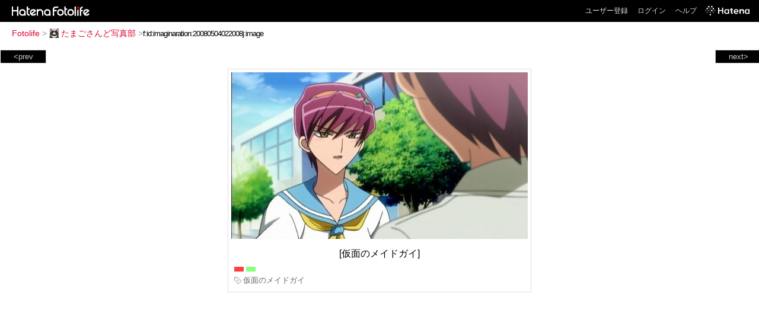

--- FILE ---
content_type: text/html; charset=utf-8
request_url: https://f.hatena.ne.jp/imaginaration/20080504022008
body_size: 3254
content:


<!DOCTYPE html>
<html lang="ja">
<head>
<meta charset="UTF-8">


<title>個別「[仮面のメイドガイ]」の写真、画像 - たまごさんど写真部</title>

<link rel="stylesheet" href="/css/fotolife.css?20251121" type="text/css" media="all" />



<meta name="viewport" content="width=device-width, initial-scale=1.0, user-scalable=1" />


<script type="text/javascript">
<!--
var SMARTPHONE_SUPPORT = true;
if (SMARTPHONE_SUPPORT && /iPod;|iPhone;|Android /.test(navigator.userAgent)) {
  document.write('<link rel="stylesheet" href="/css/smartphone.css?20251121" type="text/css" media="all" />');
}

if (typeof Hatena == 'undefined') Hatena = {};
if (typeof Hatena.Fotolife == 'undefined') Hatena.Fotolife = {};

Hatena.Fotolife.AuthUrl = 'https://f.hatena.ne.jp/imaginaration/20080504022008';

// -->
</script>

<script type="text/javascript" src="https://s.hatena.ne.jp/js/HatenaStar.js"></script>
<script type="text/javascript"><!--
  Hatena.Author  = new Hatena.User('imaginaration');
--></script>

<script type="text/javascript" src="/js/togglemore.js"></script>
<script type="text/javascript" src="/js/Hatena/Fotolife/FollowEdit.js"></script>

<!-- Google Tag Manager -->
<noscript><iframe src="//www.googletagmanager.com/ns.html?id=GTM-M45RQN"
height="0" width="0" style="display:none;visibility:hidden"></iframe></noscript>
<script>
<!--
(function(w,d,s,l,i){w[l]=w[l]||[];w[l].push({'gtm.start':
new Date().getTime(),event:'gtm.js'});var f=d.getElementsByTagName(s)[0],
j=d.createElement(s),dl=l!='dataLayer'?'&l='+l:'';j.async=true;j.src=
'//www.googletagmanager.com/gtm.js?id='+i+dl;f.parentNode.insertBefore(j,f);
})(window,document,'script','dataLayer','GTM-M45RQN');
// -->
</script>
<!-- End Google Tag Manager -->


<!--
<rdf:RDF
   xmlns:rdf="http://www.w3.org/1999/02/22-rdf-syntax-ns#"
   xmlns:foaf="http://xmlns.com/foaf/0.1/">
<rdf:Description rdf:about="http://f.hatena.ne.jp/imaginaration/">
   <foaf:maker rdf:parseType="Resource">
     <foaf:holdsAccount>
       <foaf:OnlineAccount foaf:accountName="imaginaration">
         <foaf:accountServiceHomepage rdf:resource="http://www.hatena.ne.jp/" />
       </foaf:OnlineAccount>
     </foaf:holdsAccount>
   </foaf:maker>
</rdf:Description>
</rdf:RDF>
-->

<script type="text/javascript">
<!--

if (typeof Hatena == 'undefined') Hatena = {};
if (typeof Hatena.Fotolife == 'undefined') Hatena.Fotolife = {};

Hatena.Star.SiteConfig = {
    entryNodes: {
        'div.foto': {
            uri: 'window.location',
            title: 'img.foto',
            container: 'div.star-container'
        }
    }
};


if (!(/iPod;|iPhone;|Android /.test(navigator.userAgent))) {
  document.write('<script type="text/javascript" src="/js/foto_pager_thumb.js"></script'+'>');
}
// -->
</script>
<script type="text/javascript" src="/js/swfobject.js"></script>
<script type="text/javascript" src="/js/foto_url.js?20180410"></script>
<script type="text/javascript" src="/js/auth_url.js"></script>
<style type="text/css">body {
  min-width:665px;
}
</style>


<script src="https://cdn.pool.st-hatena.com/valve/valve.js" async></script>
<script>
  valve = window.valve || [];
  valve.push(function(v) {
    v.config({
      service: 'fotolife',
      bypass: false,
      content: {
        result: 'ng'
      }
    });
    
      v.defineDFPSlot({
        unit: '/4374287/fotolife_over_photo',
        slotId: 'upper-foto-ad',
        sizes: [[728,90]]
      });
      v.defineDFPSlot({
          unit: '/4374287/f_sp_e_1_3025_0_no',
          slotId: 'pc-under-foto-ad-left',
          sizes: [[300,250]],
      });
      v.defineDFPSlot({
          unit: '/4374287/f_sp_e_1_3025_0_no',
          slotId: 'pc-under-foto-ad-right',
          sizes: [[300,250]],
      });
    
    v.sealDFPSlots();
  });
</script>
<script id="valve-dmp" data-service="fotolife" src="https://cdn.pool.st-hatena.com/valve/dmp.js" async></script>


</head>
<body id="hatena-fotolife-foto">
<script type="text/javascript" src="https://cdn.www.st-hatena.com/js/header.ja.js" charset="utf-8"></script>
<link type="text/css" rel="stylesheet" href="https://cdn.www.st-hatena.com/css/hatena/header.css">
<div id="header" class="guest"><div id="header-body"><a href="/" class="service-logo-container"><img src="/images/logo-hatena.gif" alt="Hatena" /><img src="/images/logo-fotolife.gif" alt="Fotolife" /></a><ul class="service-menu"><li><a href="https://www.hatena.ne.jp/register?location=https%3A%2F%2Ff.hatena.ne.jp%2F">ユーザー登録</a></li><li><a href="https://www.hatena.ne.jp/login?location=https%3A%2F%2Ff.hatena.ne.jp%2F">ログイン</a></li><li><a href="/help">ヘルプ</a></li><li class="global-logo"><a href="http://www.hatena.ne.jp/"><img src="/images/global-logo-wh.png" alt="Hatena" width="75" height="16"></a></li></ul></div></div>

<div id="container">
<div id="navigation">
<div id="breadcrumbs">
  <a href="/">Fotolife</a>  <span>&gt;</span>    <a href="/imaginaration/"><img src="https://www.st-hatena.com/users/im/imaginaration/profile_s.gif" class="profile-image" alt="imaginaration" title="imaginaration" width="16" height="16">たまごさんど写真部</a>    <span>&gt;</span><input type="text" size="45" value="f:id:imaginaration:20080504022008j:image" onclick="this.select()" /></div>

<div class="appendix">
</div>

</div>

  <div class="foto">


    <div id="pager-next" class="pager-next">
      <a href="/imaginaration/20080504022007">next&gt;</a>
      <div class="pager-thumbs" style="display:none;">

        <a href="/imaginaration/20080504022007"><img src="https://cdn-ak.f.st-hatena.com/images/fotolife/i/imaginaration/20080504/20080504022007_m.jpg" alt="[仮面のメイドガイ]" title="[仮面のメイドガイ]" /></a>

        <a href="/imaginaration/20080504022006"><img src="https://cdn-ak.f.st-hatena.com/images/fotolife/i/imaginaration/20080504/20080504022006_m.jpg" alt="[仮面のメイドガイ]" title="[仮面のメイドガイ]" /></a>

        <a href="/imaginaration/20080504021341"><img src="https://cdn-ak.f.st-hatena.com/images/fotolife/i/imaginaration/20080504/20080504021341_m.jpg" alt="[仮面のメイドガイ]" title="[仮面のメイドガイ]" /></a>

        <a href="/imaginaration/20080504021259"><img src="https://cdn-ak.f.st-hatena.com/images/fotolife/i/imaginaration/20080504/20080504021259_m.jpg" alt="[仮面のメイドガイ]" title="[仮面のメイドガイ]" /></a>

        <a href="/imaginaration/20080504021258"><img src="https://cdn-ak.f.st-hatena.com/images/fotolife/i/imaginaration/20080504/20080504021258_m.jpg" alt="[仮面のメイドガイ]" title="[仮面のメイドガイ]" /></a>

        <div class="pager-thumbs-more">
          <a href="#"><img src="/images/pager-more.gif" class="pager-thumbs-more" alt="サムネールをもっと見る" /></a>
        </div>
      </div>
    </div>



    <div id="pager-prev" class="pager-prev">
      <a href="/imaginaration/20080504022009">&lt;prev</a>
      <div class="pager-thumbs" style="display:none;">

        <a href="/imaginaration/20080504022009"><img src="https://cdn-ak.f.st-hatena.com/images/fotolife/i/imaginaration/20080504/20080504022009_m.jpg" alt="[仮面のメイドガイ]" title="[仮面のメイドガイ]" /></a>

        <a href="/imaginaration/20080504022010"><img src="https://cdn-ak.f.st-hatena.com/images/fotolife/i/imaginaration/20080504/20080504022010_m.jpg" alt="[仮面のメイドガイ]" title="[仮面のメイドガイ]" /></a>

        <a href="/imaginaration/20080504022011"><img src="https://cdn-ak.f.st-hatena.com/images/fotolife/i/imaginaration/20080504/20080504022011_m.jpg" alt="[仮面のメイドガイ]" title="[仮面のメイドガイ]" /></a>

        <a href="/imaginaration/20080504022012"><img src="https://cdn-ak.f.st-hatena.com/images/fotolife/i/imaginaration/20080504/20080504022012_m.jpg" alt="[仮面のメイドガイ]" title="[仮面のメイドガイ]" /></a>

        <a href="/imaginaration/20080504022013"><img src="https://cdn-ak.f.st-hatena.com/images/fotolife/i/imaginaration/20080504/20080504022013_m.jpg" alt="[仮面のメイドガイ]" title="[仮面のメイドガイ]" /></a>

        <div class="pager-thumbs-more">
          <a href="#"><img src="/images/pager-more.gif" class="pager-thumbs-more" alt="サムネールをもっと見る" /></a>
        </div>
      </div>
    </div>




    
      
      <div class="section permalink-ad-top">
                <ins class="adsbygoogle" id="upper-foto-ad" data-ad-format="auto" style="display:block; margin: 0 auto; max-width: 728px;"></ins>
      </div>
    

    <div id="foto-body" name="foto-body" class="foto-body" style="width:500px;">


<img src="https://cdn-ak.f.st-hatena.com/images/fotolife/i/imaginaration/20080504/20080504022008.jpg" alt="[仮面のメイドガイ]" title="[仮面のメイドガイ]" width="500" height="281" class="foto" style="" />


<div id="foto-for-html-tag" style="display:none;">
    <img id="foto-for-html-tag-20080504022008" src="https://cdn-ak.f.st-hatena.com/images/fotolife/i/imaginaration/20080504/20080504022008.jpg" style="display:none;" class="jpg" alt="[仮面のメイドガイ]" title="[仮面のメイドガイ]" />
</div>

      <div class="fotoinfo">
        <div class="fototitle">[仮面のメイドガイ]</div>
  <div class="fotoinfo-detail"><img src="/images/color_r.gif" width="16" height="8" alt="color_r" /> <img src="/images/color_g.gif" width="16" height="8" alt="color_g" /></div>
        <div class="fotoinfo-detail">
          <span class="tag"><img src="/images/tag.gif" alt="タグ" />仮面のメイドガイ</span>
        </div>



        <div class="fotoinfo-detail">
          <div class="star-container"></div>
        </div>

<div class="edit">

</div>




      </div>


    </div>

  

  
  <div class="double-rectangle">
    <div id="pc-under-foto-ad-left"></div>
    <div id="pc-under-foto-ad-right" class="double-rectangle-right"></div>
  </div>
  

  
  </div>

  <div class="trackback">
    <div class="trackbacktitle">Trackback - http://f.hatena.ne.jp/imaginaration/20080504022008</div>
    <ul class="trackbacklist">
        <li><a href="http://d.hatena.ne.jp/imaginaration/20080504/p1" title="たまごさんど研究会 - 仮面のメイドガイ 第05話「メイド忍法 女子高生の術」" target="_blank">たまごさんど研究会 - 仮面のメイドガイ 第05話「メイド忍法 女子高生の術」</a></li>
    </ul><p class=violation><a href="http://www.hatena.ne.jp/faq/report/fotolife?target_url=http%3A%2F%2Ff.hatena.ne.jp%2Fimaginaration%2F20080504022008&amp;location=http%3A%2F%2Ff.hatena.ne.jp%2Fimaginaration%2F20080504022008&amp;target_label=f%3Aid%3Aimaginaration%3A20080504022008j%3Aimage">規約違反を通報する</a>

    <p class="footer-anchor">
      <a href="http://f.hatena.ne.jp/" target="_blank">はてなフォトライフ</a>
      &nbsp;&#047;&nbsp;
      <a href="http://f.hatena.ne.jp/guide" target="_blank">はじめての方へ</a>
      &nbsp;&#047;&nbsp;
      <a href="http://hatenablog.com/" target="_blank">はてなブログ</a>
    </p>

  </div>

</div>





</body>
</html>
